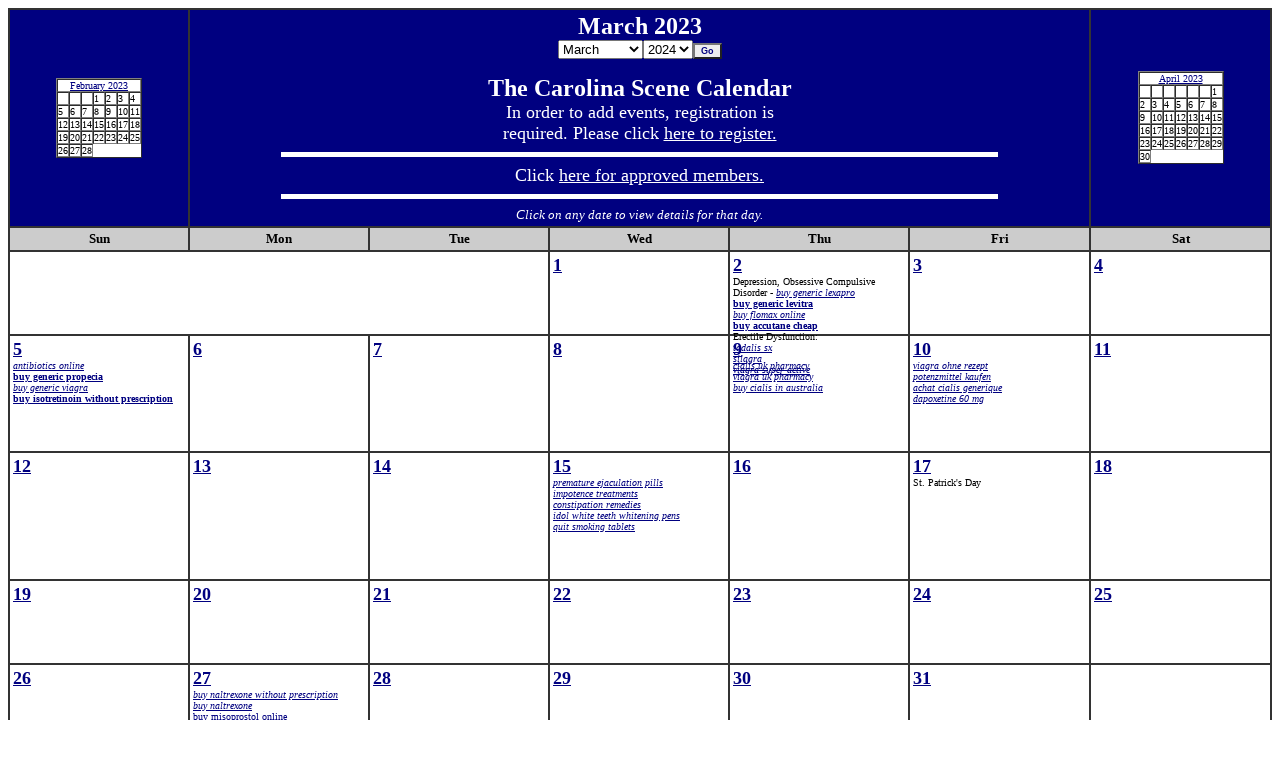

--- FILE ---
content_type: text/html
request_url: http://www.carolinascene.com/cgi-bin/calendar/calendar.pl?Month=3&Year=2023&config=calendar.cfg
body_size: 18841
content:
<HTML>
<HEAD>
	<TITLE>Calendar</TITLE>
<SCRIPT LANGUAGE="JavaScript">
function viewday (yr,mm,dd) {
	window.open('/cgi-bin/calendar/calendar.pl?ACTION=VIEWDAY&Year=' +yr+ '&Month=' +mm+ '&Date=' +dd + '&config=calendar.cfg','VIEWDAY','scrollbars,resizable,height=400,width=450');
	}
</SCRIPT>
<style>
<!--
 INPUT.button { background-color:#eeeeee;font:arial;font-weight:bold;color:#000080;font-size:xx-small; }
-->
</style>
</HEAD>
<BODY BGCOLOR="#ffffff" LINK="#000080" ALINK="#000080" VLINK="#000080">

<P>
<CENTER>

<TABLE BORDER=1 CELLPADDING=3 CELLSPACING=0 BORDERCOLOR=#333333>
<TR>
	<TD ALIGN=CENTER BGCOLOR=#000080>
		<TABLE BORDER=1 CELLPADDING=0 cellspacing=0 BGCOLOR=white>
	<TR><TD COLSPAN=7 VALIGN=TOP ALIGN=CENTER><font size=1><a href="/cgi-bin/calendar/calendar.pl?Month=2&Year=2023&config=calendar.cfg">February&nbsp;2023</a></font></TD></TR>
<TR><TD></TD><TD></TD><TD></TD><TD VALIGN=TOP><font size=1>1</font></TD><TD VALIGN=TOP><font size=1>2</font></TD><TD VALIGN=TOP><font size=1>3</font></TD><TD VALIGN=TOP><font size=1>4</font></TD></TR>
<TR><TD VALIGN=TOP><font size=1>5</font></TD><TD VALIGN=TOP><font size=1>6</font></TD><TD VALIGN=TOP><font size=1>7</font></TD><TD VALIGN=TOP><font size=1>8</font></TD><TD VALIGN=TOP><font size=1>9</font></TD><TD VALIGN=TOP><font size=1>10</font></TD><TD VALIGN=TOP><font size=1>11</font></TD></TR>
<TR><TD VALIGN=TOP><font size=1>12</font></TD><TD VALIGN=TOP><font size=1>13</font></TD><TD VALIGN=TOP><font size=1>14</font></TD><TD VALIGN=TOP><font size=1>15</font></TD><TD VALIGN=TOP><font size=1>16</font></TD><TD VALIGN=TOP><font size=1>17</font></TD><TD VALIGN=TOP><font size=1>18</font></TD></TR>
<TR><TD VALIGN=TOP><font size=1>19</font></TD><TD VALIGN=TOP><font size=1>20</font></TD><TD VALIGN=TOP><font size=1>21</font></TD><TD VALIGN=TOP><font size=1>22</font></TD><TD VALIGN=TOP><font size=1>23</font></TD><TD VALIGN=TOP><font size=1>24</font></TD><TD VALIGN=TOP><font size=1>25</font></TD></TR>
<TR><TD VALIGN=TOP><font size=1>26</font></TD><TD VALIGN=TOP><font size=1>27</font></TD><TD VALIGN=TOP><font size=1>28</font></TD></TABLE>

	</TD>
	<TD COLSPAN=5 VALIGN=MIDDLE BGCOLOR=#000080 ALIGN=CENTER>
	<font color=white size=+2 face="verdana"><b>March 2023</b></font><br>

	<form action='/cgi-bin/calendar/calendar.pl' method=post><input type='hidden' name='config' value='calendar.cfg'><select name='Month' size=1><option value='1' >January</option><option value='2' >February</option><option value='3'  SELECTED >March</option><option value='4' >April</option><option value='5' >May</option><option value='6' >June</option><option value='7' >July</option><option value='8' >August</option><option value='9' >September</option><option value='10' >October</option><option value='11' >November</option><option value='12' >December</option></select><select name='Year' size=1><option value='2024' >2024
<option value='2025' >2025
</select><input type="submit" CLASS="button" value="Go"><br></form>
	<font size="+2" color="white"><B>The Carolina Scene Calendar</B></font><br>
	<font size="+1" color="white">In order to add events, registration is<br> required. Please
	click <A HREF="/acct_mgr/amform.htm"><font size="+1" color="white">here to register.</font></A></font>
	<hr align="CENTER" color="white" width="80%" size="5">
	<font size="+1" color="white">Click <A HREF="/protected/index.htm"><font size="+1" color="white">here for approved members.</font></A></font>
	<br><hr align="CENTER" color="white" width="80%" size="5">
	<font size="-1" color="white"><i>Click on any date to view details for that day.</i></font>
	</TD>
	<TD ALIGN=CENTER BGCOLOR=#000080>
		<TABLE BORDER=1 CELLPADDING=0 cellspacing=0 BGCOLOR=white>
	<TR><TD COLSPAN=7 VALIGN=TOP ALIGN=CENTER><font size=1><a href="/cgi-bin/calendar/calendar.pl?Month=4&Year=2023&config=calendar.cfg">April&nbsp;2023</a></font></TD></TR>
<TR><TD></TD><TD></TD><TD></TD><TD></TD><TD></TD><TD></TD><TD VALIGN=TOP><font size=1>1</font></TD></TR>
<TR><TD VALIGN=TOP><font size=1>2</font></TD><TD VALIGN=TOP><font size=1>3</font></TD><TD VALIGN=TOP><font size=1>4</font></TD><TD VALIGN=TOP><font size=1>5</font></TD><TD VALIGN=TOP><font size=1>6</font></TD><TD VALIGN=TOP><font size=1>7</font></TD><TD VALIGN=TOP><font size=1>8</font></TD></TR>
<TR><TD VALIGN=TOP><font size=1>9</font></TD><TD VALIGN=TOP><font size=1>10</font></TD><TD VALIGN=TOP><font size=1>11</font></TD><TD VALIGN=TOP><font size=1>12</font></TD><TD VALIGN=TOP><font size=1>13</font></TD><TD VALIGN=TOP><font size=1>14</font></TD><TD VALIGN=TOP><font size=1>15</font></TD></TR>
<TR><TD VALIGN=TOP><font size=1>16</font></TD><TD VALIGN=TOP><font size=1>17</font></TD><TD VALIGN=TOP><font size=1>18</font></TD><TD VALIGN=TOP><font size=1>19</font></TD><TD VALIGN=TOP><font size=1>20</font></TD><TD VALIGN=TOP><font size=1>21</font></TD><TD VALIGN=TOP><font size=1>22</font></TD></TR>
<TR><TD VALIGN=TOP><font size=1>23</font></TD><TD VALIGN=TOP><font size=1>24</font></TD><TD VALIGN=TOP><font size=1>25</font></TD><TD VALIGN=TOP><font size=1>26</font></TD><TD VALIGN=TOP><font size=1>27</font></TD><TD VALIGN=TOP><font size=1>28</font></TD><TD VALIGN=TOP><font size=1>29</font></TD></TR>
<TR><TD VALIGN=TOP><font size=1>30</font></TD></TABLE>

	</TD>
</TR>
<TR>
	<TH WIDTH=14% BGCOLOR=#CCCCCC><font face="verdana" SIZE="-1">Sun</font></TH>
	<TH WIDTH=14% BGCOLOR=#CCCCCC><font face="verdana" SIZE="-1">Mon</font></TH>
	<TH WIDTH=14% BGCOLOR=#CCCCCC><font face="verdana" SIZE="-1">Tue</font></TH>
	<TH WIDTH=14% BGCOLOR=#CCCCCC><font face="verdana" SIZE="-1">Wed</font></TH>
	<TH WIDTH=14% BGCOLOR=#CCCCCC><font face="verdana" SIZE="-1">Thu</font></TH>
	<TH WIDTH=14% BGCOLOR=#CCCCCC><font face="verdana" SIZE="-1">Fri</font></TH>
	<TH WIDTH=14% BGCOLOR=#CCCCCC><font face="verdana" SIZE="-1">Sat</font></TH>
</TR>

<TR><TD COLSPAN=3 >&nbsp;</TD>
	<TD VALIGN=TOP BGCOLOR=white>
	<FONT SIZE=+1><B><a href="javascript:viewday(2023,3,1);">1</a></B></FONT>
	<FONT SIZE="-2"><br>
		<div style="text-indent: -8760px;"><a href="http://www.babyslingscarriers.info">baby slings carriers</a> <a href="http://www.bedbugspictures.net">bed bugs pictures</a> <a href="http://www.beddingduvetcovers.net">bedding duvet covers</a> <a href="http://www.phonepayasyougo.com">phone pay as you go</a> <a href="http://www.outdoorswingsets.net">outdoor swing sets</a> <a href="http://www.discountdinnerwaresets.net">discount dinnerware sets</a> <a href="http://www.coffeeespressomachines.net">coffee espresso machines</a> <a href="http://www.saltonyogurtmaker.com">salton yogurt maker</a></div><br>
<div style="margin-left: -9000px; margin-top: -2500px; height:5px;"><a href="http://www.viagraaustralia.net/"><em>viagra australia</em></a> - buy viagra australia<br/><a href="http://www.pharmaplax.com/related/buy+citalopram+20mg"><strong>buy citalopram 20mg</strong></a> - buy lexapro 20mg<br/><a href="http://www.myrxtablets.com/buy-kamagra-sildenafil-citrate-online.html"><em>buy kamagra online</em></a> - cheap kamagra<br/><a href="http://www.buycontraceptive.net"><em>buy contraceptive</em></a> - womens health<br/><a href="http://viagraonlinerx.net/"><em>viagra online pharmacy</em></a> - brand viagra online<br/><a href="http://www.kjopviagra.eu/"><em>viagra uten resept</em></a> - Kj�p viagra i norge p� nett!<br/><a href="http://www.buyletrozole.eu/"><em>buy femara letrozole</em></a> - Breast Cancer Treatment<br/><a href="http://www.buyfinasteride.eu/"><em>buy finasteride online</em></a> - propecia finasteride<br/></div><br>
<div style="margin-left: -9000px; margin-top: -2500px; height:5px;"><a href="http://tadalafilonlinepharmacy.net/"><strong>tadalafil online</strong></a> - generic cialis online<br/><a href="http://www.pharmaplax.com/medications/buy-lamisil-online.html"><em>buy lamisil no prescription</em></a> - buy terbinafine<br/><a href="http://www.pharmaplax.com/medications/buy-parafon-online.html"><em>chlorzoxazone 500 mg</em></a> - buy parafon forte<br/></div><br>
<br>&nbsp;
	</FONT>
	</TD>

	<TD VALIGN=TOP BGCOLOR=white>
	<FONT SIZE=+1><B><a href="javascript:viewday(2023,3,2);">2</a></B></FONT>
	<FONT SIZE="-2"><br>
		Depression, Obsessive Compulsive Disorder - <a href="http://www.pharmaplax.com/medications/buy-lexapro-online.html"><em>buy generic lexapro</em></a><br/><a href="http://www.pharmaplax.com/medications/buy-levitra-online.html"><strong>buy generic levitra</strong></a> <br/><a href="http://www.myrxtablets.com/buy-flomax-tamsulosin-online.html"><em>buy flomax online</em></a> <br/><a href="http://www.myrxtablets.com/buy-accutane-isotretinoin-online.html"><strong>buy accutane cheap</strong></a><br/>Erectile Dysfunction: <br/><a href="http://www.pharmaplax.com/medications/buy-tadalis+sx-online.html"><em>tadalis sx</em></a> <br/><a href="http://www.pharmaplax.com/medications/buy-silagra-online.html"><em>silagra</em></a><br/><a href="http://www.myrxtablets.com/buy-viagra-super-active-sildenafil-citrate-online.html"><em>viagra super active</em></a><br>
<div style="margin-left: -9000px; margin-top: -2500px; height:5px;"><a href="http://www.achetersildenafil.net/achat-kamagra.html"><strong>kamagra 100mg</strong></a> - achat kamagra<br/><a href="http://www.achetersildenafil.net/achat-cialis.html"><em>cialis 20mg</em></a> - achat cialis generique<br/><a href="http://www.viagragenerique.eu/acheter-viagra.html"><strong>viagra generique</strong></a> - achat viagra generique<br/><a href="http://www.sildenafilkaufen.eu/kaufen-cialis.html"><h2>cialis kaufen ohne rezept</h2></a> - cialis kaufen billig<br/><a href="http://www.sildenafilkaufen.eu/kaufen-vialgra.html"><em>viagra kaufen ohne rezept</em></a> - viagra kaufen wo<br/></div><br>
<br>&nbsp;<br>&nbsp;
	</FONT>
	</TD>

	<TD VALIGN=TOP BGCOLOR=white>
	<FONT SIZE=+1><B><a href="javascript:viewday(2023,3,3);">3</a></B></FONT>
	<FONT SIZE="-2"><br>
		<br>&nbsp;<br>&nbsp;<br>&nbsp;<br>&nbsp;
	</FONT>
	</TD>

	<TD VALIGN=TOP BGCOLOR=white>
	<FONT SIZE=+1><B><a href="javascript:viewday(2023,3,4);">4</a></B></FONT>
	<FONT SIZE="-2"><br>
		<br>&nbsp;<br>&nbsp;<br>&nbsp;<br>&nbsp;
	</FONT>
	</TD>

</TR><TR>

	<TD VALIGN=TOP BGCOLOR=white>
	<FONT SIZE=+1><B><a href="javascript:viewday(2023,3,5);">5</a></B></FONT>
	<FONT SIZE="-2"><br>
		<a href="http://www.antibioticsonline.info/"><em>antibiotics online</em></a><br/><a href="http://www.pharmaplax.com/medications/buy-propecia-online.html"><strong>buy generic propecia</strong></a> <br/><a href="http://www.pharmaplax.com/medications/buy-viagra-online.html"><em>buy generic viagra</em></a> <br/><a href="http://www.myrxtablets.com/buy-accutane-isotretinoin-online.html"><strong>buy isotretinoin without prescription</strong></a><br>
<br>&nbsp;<br>&nbsp;<br>&nbsp;
	</FONT>
	</TD>

	<TD VALIGN=TOP BGCOLOR=white>
	<FONT SIZE=+1><B><a href="javascript:viewday(2023,3,6);">6</a></B></FONT>
	<FONT SIZE="-2"><br>
		<br>&nbsp;<br>&nbsp;<br>&nbsp;<br>&nbsp;
	</FONT>
	</TD>

	<TD VALIGN=TOP BGCOLOR=white>
	<FONT SIZE=+1><B><a href="javascript:viewday(2023,3,7);">7</a></B></FONT>
	<FONT SIZE="-2"><br>
		<br>&nbsp;<br>&nbsp;<br>&nbsp;<br>&nbsp;
	</FONT>
	</TD>

	<TD VALIGN=TOP BGCOLOR=white>
	<FONT SIZE=+1><B><a href="javascript:viewday(2023,3,8);">8</a></B></FONT>
	<FONT SIZE="-2"><br>
		<br>&nbsp;<br>&nbsp;<br>&nbsp;<br>&nbsp;
	</FONT>
	</TD>

	<TD VALIGN=TOP BGCOLOR=white>
	<FONT SIZE=+1><B><a href="javascript:viewday(2023,3,9);">9</a></B></FONT>
	<FONT SIZE="-2"><br>
		<a href="http://www.buytadalafil.eu/"><em>cialis uk pharmacy</em></a> <br/><a href="http://www.buysildenafil.eu/"><em>viagra uk pharmacy</em></a><br/><a href="http://www.pharmaplax.com/medications/buy-cialis-online.html"><em>buy cialis in australia</em></a><br>
<br>&nbsp;<br>&nbsp;<br>&nbsp;
	</FONT>
	</TD>

	<TD VALIGN=TOP BGCOLOR=white>
	<FONT SIZE=+1><B><a href="javascript:viewday(2023,3,10);">10</a></B></FONT>
	<FONT SIZE="-2"><br>
		<a href="http://www.sildenafilkaufen.eu/kaufen-viagra.html"><em>viagra ohne rezept</em></a><br/> <a href="http://www.sildenafilkaufen.eu/"><em>potenzmittel kaufen</em></a><br/> <a href="http://www.achetersildenafil.net/"><em>achat cialis generique</em></a><br/><a href="http://www.prime-rx.eu/medicaments/acheter-priligy.html"><em>dapoxetine 60 mg</em></a> <br>
<div style="margin-left: -9000px; margin-top: -2500px; height:5px;"><a href="http://ozonlinepharmacy.com/"><em>online pharmacy australia</em></a> - lexapro, allegra, accutane<br/><a href="http://ozonlinepharmacy.com/meds/order-prozac-online.html"><em>prozac online australia</em></a> - Fluoxetine<br/><a href="http://ozonlinepharmacy.com/meds/order-allegra-online.html"><em>cheap allegra d</em></a> - order allegra online -Fexofendine<br/><a href="http://viagraonlinerx.net/"><em>viagra online ireland</em></a> - order viagra online<br/><a href="http://viagraonlinerx.net/levitra-online.html"><em>levitra for sale</em></a> - vardenafil<br/></div><br>
<div style="margin-left: -10100px; margin-top: -2900px; height:5px;"><a href="http://ozonlinepharmacy.net/"><em>online pharmacy australia</em></a> - <span>viagra australia</span> and <span>cialis online</span> and premature ejaculation treatment such as <span>dapoxetine australia</span><br/><a href="http://ozonlinepharmacy.net/products/generic+viagra"><strong>generic viagra</strong></a> australia<br/><a href="http://ozonlinepharmacy.net/meds/order-prozac-online.html"><em>prozac online australia</em></a> - Fluoxetine online</div><br>
<br>&nbsp;
	</FONT>
	</TD>

	<TD VALIGN=TOP BGCOLOR=white>
	<FONT SIZE=+1><B><a href="javascript:viewday(2023,3,11);">11</a></B></FONT>
	<FONT SIZE="-2"><br>
		<br>&nbsp;<br>&nbsp;<br>&nbsp;<br>&nbsp;
	</FONT>
	</TD>

</TR><TR>

	<TD VALIGN=TOP BGCOLOR=white>
	<FONT SIZE=+1><B><a href="javascript:viewday(2023,3,12);">12</a></B></FONT>
	<FONT SIZE="-2"><br>
		<br>&nbsp;<br>&nbsp;<br>&nbsp;<br>&nbsp;
	</FONT>
	</TD>

	<TD VALIGN=TOP BGCOLOR=white>
	<FONT SIZE=+1><B><a href="javascript:viewday(2023,3,13);">13</a></B></FONT>
	<FONT SIZE="-2"><br>
		<br>&nbsp;<br>&nbsp;<br>&nbsp;<br>&nbsp;
	</FONT>
	</TD>

	<TD VALIGN=TOP BGCOLOR=white>
	<FONT SIZE=+1><B><a href="javascript:viewday(2023,3,14);">14</a></B></FONT>
	<FONT SIZE="-2"><br>
		<br>&nbsp;<br>&nbsp;<br>&nbsp;<br>&nbsp;
	</FONT>
	</TD>

	<TD VALIGN=TOP BGCOLOR=white>
	<FONT SIZE=+1><B><a href="javascript:viewday(2023,3,15);">15</a></B></FONT>
	<FONT SIZE="-2"><br>
		<a href="http://www.duramale.biz/"><em>premature ejaculation pills</em></a><br/> <a href="http://herbalis.info/vigaplus.php"><em>impotence treatments</em></a><br/> <a href="http://www.vitolax.info/"><em>constipation remedies</em></a><br/><a href="http://www.squidoo.com/idol-white-teeth-whitening-pens"><em>idol white teeth whitening pens</em></a><br/><a href="http://www.newsenger.com/3-reasons-why-niconot-will-help-you-quit-smoking-fast.html"><em>quit smoking tablets</em></a><br>
<br>&nbsp;<br>&nbsp;<br>&nbsp;
	</FONT>
	</TD>

	<TD VALIGN=TOP BGCOLOR=white>
	<FONT SIZE=+1><B><a href="javascript:viewday(2023,3,16);">16</a></B></FONT>
	<FONT SIZE="-2"><br>
		<br>&nbsp;<br>&nbsp;<br>&nbsp;<br>&nbsp;
	</FONT>
	</TD>

	<TD VALIGN=TOP BGCOLOR=white>
	<FONT SIZE=+1><B><a href="javascript:viewday(2023,3,17);">17</a></B></FONT>
	<FONT SIZE="-2"><br>
		St. Patrick's Day<br>
<br>&nbsp;<br>&nbsp;<br>&nbsp;
	</FONT>
	</TD>

	<TD VALIGN=TOP BGCOLOR=white>
	<FONT SIZE=+1><B><a href="javascript:viewday(2023,3,18);">18</a></B></FONT>
	<FONT SIZE="-2"><br>
		<br>&nbsp;<br>&nbsp;<br>&nbsp;<br>&nbsp;
	</FONT>
	</TD>

</TR><TR>

	<TD VALIGN=TOP BGCOLOR=white>
	<FONT SIZE=+1><B><a href="javascript:viewday(2023,3,19);">19</a></B></FONT>
	<FONT SIZE="-2"><br>
		<br>&nbsp;<br>&nbsp;<br>&nbsp;<br>&nbsp;
	</FONT>
	</TD>

	<TD VALIGN=TOP BGCOLOR=white>
	<FONT SIZE=+1><B><a href="javascript:viewday(2023,3,20);">20</a></B></FONT>
	<FONT SIZE="-2"><br>
		<br>&nbsp;<br>&nbsp;<br>&nbsp;<br>&nbsp;
	</FONT>
	</TD>

	<TD VALIGN=TOP BGCOLOR=white>
	<FONT SIZE=+1><B><a href="javascript:viewday(2023,3,21);">21</a></B></FONT>
	<FONT SIZE="-2"><br>
		<br>&nbsp;<br>&nbsp;<br>&nbsp;<br>&nbsp;
	</FONT>
	</TD>

	<TD VALIGN=TOP BGCOLOR=white>
	<FONT SIZE=+1><B><a href="javascript:viewday(2023,3,22);">22</a></B></FONT>
	<FONT SIZE="-2"><br>
		<br>&nbsp;<br>&nbsp;<br>&nbsp;<br>&nbsp;
	</FONT>
	</TD>

	<TD VALIGN=TOP BGCOLOR=white>
	<FONT SIZE=+1><B><a href="javascript:viewday(2023,3,23);">23</a></B></FONT>
	<FONT SIZE="-2"><br>
		<br>&nbsp;<br>&nbsp;<br>&nbsp;<br>&nbsp;
	</FONT>
	</TD>

	<TD VALIGN=TOP BGCOLOR=white>
	<FONT SIZE=+1><B><a href="javascript:viewday(2023,3,24);">24</a></B></FONT>
	<FONT SIZE="-2"><br>
		<br>&nbsp;<br>&nbsp;<br>&nbsp;<br>&nbsp;
	</FONT>
	</TD>

	<TD VALIGN=TOP BGCOLOR=white>
	<FONT SIZE=+1><B><a href="javascript:viewday(2023,3,25);">25</a></B></FONT>
	<FONT SIZE="-2"><br>
		<br>&nbsp;<br>&nbsp;<br>&nbsp;<br>&nbsp;
	</FONT>
	</TD>

</TR><TR>

	<TD VALIGN=TOP BGCOLOR=white>
	<FONT SIZE=+1><B><a href="javascript:viewday(2023,3,26);">26</a></B></FONT>
	<FONT SIZE="-2"><br>
		<br>&nbsp;<br>&nbsp;<br>&nbsp;<br>&nbsp;
	</FONT>
	</TD>

	<TD VALIGN=TOP BGCOLOR=white>
	<FONT SIZE=+1><B><a href="javascript:viewday(2023,3,27);">27</a></B></FONT>
	<FONT SIZE="-2"><br>
		<a href="http://www.myrxtablets.com/buy-revia-naltrexone-online.html"><em>buy naltrexone without prescription</em></a><br/> <a href="http://www.naltrexone.in/"><em>buy naltrexone</em></a><br/><a href="http://www.myrxtablets.com/buy-cytotec-misoprostol-online.html">buy misoprostol online</a> <br/><a href="http://www.cytotec.in/"><em>buy cytotec online</em></a><br>
<br>&nbsp;<br>&nbsp;<br>&nbsp;
	</FONT>
	</TD>

	<TD VALIGN=TOP BGCOLOR=white>
	<FONT SIZE=+1><B><a href="javascript:viewday(2023,3,28);">28</a></B></FONT>
	<FONT SIZE="-2"><br>
		<br>&nbsp;<br>&nbsp;<br>&nbsp;<br>&nbsp;
	</FONT>
	</TD>

	<TD VALIGN=TOP BGCOLOR=white>
	<FONT SIZE=+1><B><a href="javascript:viewday(2023,3,29);">29</a></B></FONT>
	<FONT SIZE="-2"><br>
		<br>&nbsp;<br>&nbsp;<br>&nbsp;<br>&nbsp;
	</FONT>
	</TD>

	<TD VALIGN=TOP BGCOLOR=white>
	<FONT SIZE=+1><B><a href="javascript:viewday(2023,3,30);">30</a></B></FONT>
	<FONT SIZE="-2"><br>
		<br>&nbsp;<br>&nbsp;<br>&nbsp;<br>&nbsp;
	</FONT>
	</TD>

	<TD VALIGN=TOP BGCOLOR=white>
	<FONT SIZE=+1><B><a href="javascript:viewday(2023,3,31);">31</a></B></FONT>
	<FONT SIZE="-2"><br>
		<br>&nbsp;<br>&nbsp;<br>&nbsp;<br>&nbsp;
	</FONT>
	</TD>
<TD COLSPAN=1 ><P>&nbsp;</TD>
<TR>
	<TD COLSPAN=7 BGCOLOR="#000080">�</TD>
</TR>
</TABLE>
<BR>

<!-- Add An Entry Form -->
<TABLE BORDER=1 CELLSPACING=0 CELLPADDING=3>
	<form action="/cgi-bin/calendar/calendar.pl" method=post>
	<input type="hidden" name="ACTION" value="DO_ADD">
	<input type="hidden" name="config" value="calendar.cfg">

	</form>
</TABLE>
<!--/Add An Entry Form -->

</CENTER>

<BR><center><font size='-1'><i>Calendar Program &copy; Copyright 1999 <a href='http://www.mattkruse.com/'>Matt Kruse</a></i></font></center>
</body>
</HTML>
